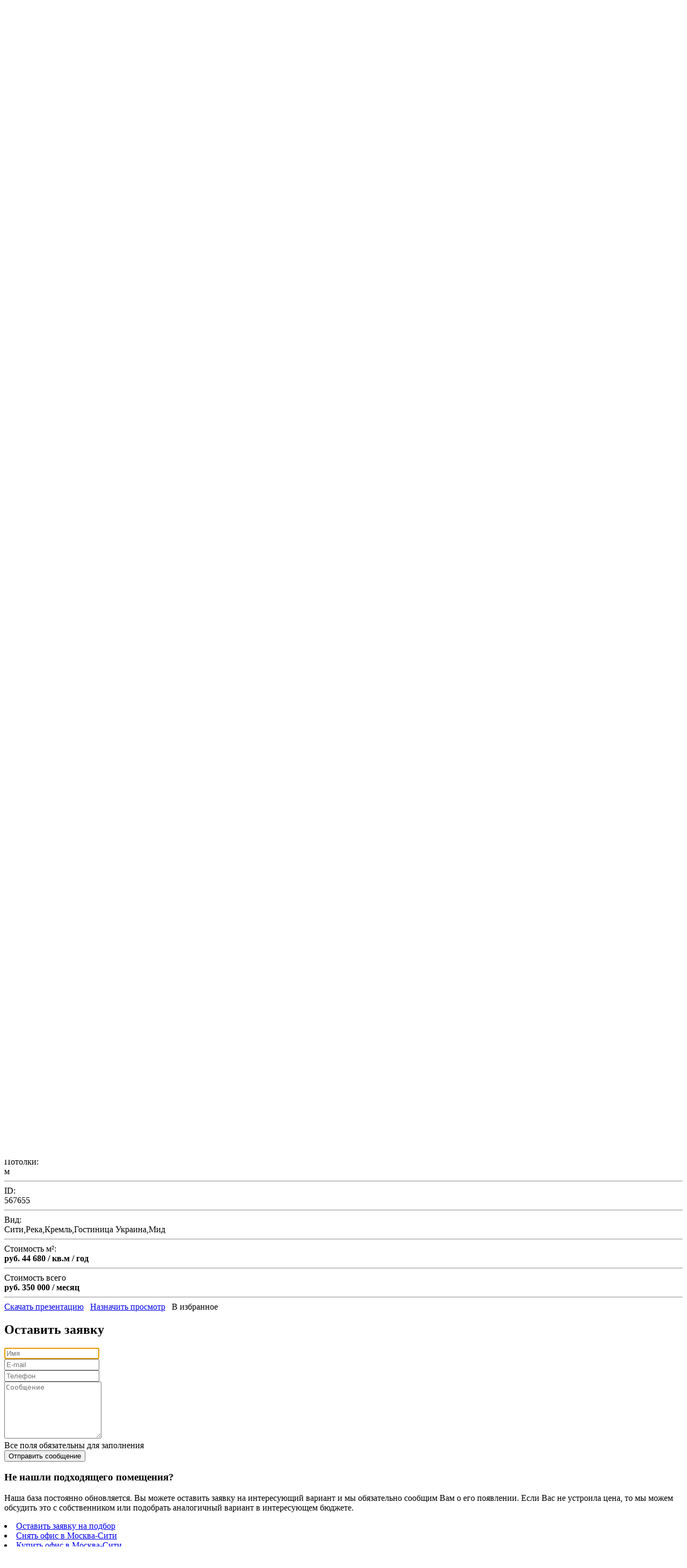

--- FILE ---
content_type: text/html; charset=UTF-8
request_url: https://xn--80abwaa1a3aj3c.xn--80adxhks/object/%D0%B0%D1%80%D0%B5%D0%BD%D0%B4%D0%B0-%D0%B0%D0%BF%D0%B0%D1%80%D1%82%D0%B0%D0%BC%D0%B5%D0%BD%D1%82%D0%B0-101-%D0%BA%D0%B2-%D0%BC-%D0%BC%D0%B5%D1%80%D0%BA%D1%83%D1%80%D0%B8%D0%B9_1
body_size: 9649
content:
<!DOCTYPE html>
<html lang="ru">
<head>
    <!-- Google Tag Manager -->
    <script>(function(w,d,s,l,i){w[l]=w[l]||[];w[l].push({'gtm.start':
            new Date().getTime(),event:'gtm.js'});var f=d.getElementsByTagName(s)[0],
            j=d.createElement(s),dl=l!='dataLayer'?'&l='+l:'';j.async=true;j.src=
            'https://www.googletagmanager.com/gtm.js?id='+i+dl;f.parentNode.insertBefore(j,f);
        })(window,document,'script','dataLayer','GTM-5BLLKD');</script>
    <!-- End Google Tag Manager -->

    <meta charset="utf-8">
    <meta name="author" content="mcity">
    <meta name="yandex-verification" content="f1d0a3f93dd444b4" />
    <!--[if IE]><meta http-equiv='X-UA-Compatible' content='IE=edge,chrome=1'><![endif]-->
    <meta name="viewport" content="width=device-width, initial-scale=1.0, maximum-scale=1.0" />
    <!-- Favicons -->
    <link rel="icon" type="image/png" href="/favicon.png" />
    <link rel="apple-touch-icon-precomposed" href="/images/apple-touch-icon.png">
    <link rel="apple-touch-icon-precomposed" sizes="72x72" href="/images/apple-touch-icon-72x72.png">
    <link rel="apple-touch-icon-precomposed" sizes="114x114" href="/images/apple-touch-icon-114x114.png">
    <meta name="csrf-param" content="_csrf-frontend">
<meta name="csrf-token" content="MiTEEs73gH_qinTaBpdj7R9XsOVaGPERRubuV3vZa5d7UoFrp4PINqz9PbJh_Ba9difCqC1fxCQ1spQlPO4urg==">
    <title>Аренда апартамента площадью 94 м² в башне Меркурий ID: 567655</title>
    <meta name="description" content="Возьмите в аренду апартаменты площадью 94 м² в башне Меркурий в Москва-Сити +7 (495) 191-08-49. ID:567655">
    <meta name="keywords" content="">
    <link href="/fonts/robotocondensed/robotocondensed.css" rel="stylesheet">
<link href="/css/bootstrap.css" rel="stylesheet">
<link href="/css/font-awesome.css" rel="stylesheet">
<link href="/css/et-line.css" rel="stylesheet">
<link href="/css/style.css" rel="stylesheet">
<link href="/css/style-responsive.css" rel="stylesheet">
<link href="/css/animate.min.css" rel="stylesheet">
<link href="/css/vertical-rhythm.min.css" rel="stylesheet">
<link href="/css/owl.carousel.css" rel="stylesheet">
<link href="/css/magnific-popup.css" rel="stylesheet">
<link href="/css/slidebars.css" rel="stylesheet">
<link href="/jscallme/jquery.jbcallme.css" rel="stylesheet"></head>
<!--<body oncopy="return false" class="appear-animate">-->
<body class="appear-animate">

<!-- Google Tag Manager (noscript) -->
<noscript><iframe src="https://www.googletagmanager.com/ns.html?id=GTM-5BLLKD"
                  height="0" width="0" style="display:none;visibility:hidden"></iframe></noscript>
<!-- End Google Tag Manager (noscript) -->


<!-- Page Loader -->
<div class="page-loader">
    <div class="loader">Одну секунду...</div>
</div>
<!-- End Page Loader -->

<!-- Page Wrap -->
<div class="page" id="top">

    <!-- МЕНЮ -->
<nav class="main-nav js-stick">
    <div class="container relative clearfix">
        <!-- Logo ( * your text or image into link tag *) -->

        <div class="nav-logo-wrap local-scrol hidden-sm hidden-xs">
            <a href="/" class="logo">
                <img src="/images/logobasnicity.png">
            </a>
        </div>

                    <div class="mobile-nav">
                <i class="fa fa-bars"></i>
            </div>

            <div class="desktop-nav">
                <ul class="clearlist mn-sub-text">
                    <!-- Item With Sub mn-sub-multi mn-sub mn-has-multi-->
                    <li><a href="/search"><i class="fa fa-search"></i> Поиск</a></li>
                    <li><hr class="bordrgray"></li>
                    <li><a href="/офисы-продажа">Офисы</a></li>
                    <li><a href="/апартаменты-аренда-продажа">Апартаменты</a></li>
                    <li><a href="/ритейл-аренда-продажа">Ритейл</a></li>
                    <li><hr class="bordrgray"></li>
                    <li><a href="/башня-на-набережной" title="Башня на Набережной">Башня на Набережной</a></li>
                    <li><a href="/башня-федерация" title="Башня Федерация">Башня Федерация</a></li>
                    <li><a href="/город-столиц" title="Город Столиц">Город Столиц</a></li>
                    <li><a href="/башня-империя" title="Башня Империя">Башня Империя</a></li>
                    <li><a href="/башня-империя-2" title="Башня Империя">Башня Империя II</a></li>
                    <li><a href="/башня-2000" title="Башня 2000">Башня 2000</a></li>
                    <li><a href="/цмт" title="ЦМТ">ЦМТ</a></li>
                    <li><a href="/северная-башня" title="Северная Башня">Северная Башня</a></li>
                    <li><a href="/меркурий-сити" title="Меркурий Сити">Меркурий Сити</a></li>
                    <li><a href="/евразия" title="Башня Евразия">Башня Евразия</a></li>
                    <li><a href="/око" title="Башни Око">Башни Око</a></li>
                    <li><a href="/iq-квартал" title="IQ Квартал">IQ Квартал</a></li>
                    <li><a href="/башня-эволюция" title="Башня Эволюция">Башня Эволюция</a></li>
                    <li><a href="/парк-тауэр" title="Парк Тауэр">Парк Тауэр</a></li>
                    <li><a href="/нева-тауэрс" title="Башни Нева">Башни Нева</a></li>
                    <li><a href="/grand-tower" title="Grand Tower">Grand Tower</a></li>
                    <li><hr class="bordrgray"></li>
                    <li><a href="/novostroy" title="Строящиеся объекты">Строящиеся объекты</a></li>
                    <li><hr class="bordrgray"></li>
                    <li><a href="/новости-сити">Новости</a></li>
                    <li><hr class="bordrgray"></li>
                    <li><a href="/контакты">Контакты</a></li>
                    <li><a class="callme_button">Обратный звонок</a></li>
                </ul>
            </div>

            <div class="inner-nav">
                <ul class="clearlist">
                    <li>
                        <a class="js-open-right-slidebar">
                            <i class="fa fa-star" style="color:#b51f1f" aria-hidden="true"></i>
                            (<span id="count-fav">
                                0                            </span>)
                        </a>
                    </li>
                    <li>
                        <a class="roistat" href="tel:+74957988800">+7 (495) 798-88-00</a>
                    </li>
                    <li class="hidden-xs">
                        <a href="#popup:marquiz_5c46e67ae3919600551b44fc" data-url="/object/%D0%B0%D1%80%D0%B5%D0%BD%D0%B4%D0%B0-%D0%B0%D0%BF%D0%B0%D1%80%D1%82%D0%B0%D0%BC%D0%B5%D0%BD%D1%82%D0%B0-101-%D0%BA%D0%B2-%D0%BC-%D0%BC%D0%B5%D1%80%D0%BA%D1%83%D1%80%D0%B8%D0%B9_1"><span class="btn btn-mod btn-round">Обратный звонок</span></a>
                    </li>
                </ul>
            </div>
        
    </div>
</nav>
<!-- Конец МЕНЮ -->    <div canvas="container"> <!-- Открывашка избранного поля div Canvas -->

    <section class="page-section pt-20 pt-xs-10">
    <div class="container relative">

        <!-- Row 1 -->
        <div class="row">

            <!-- Col 1-->
            <div itemscope itemtype="http://schema.org/Product" class="col-lg-7 col-md-7 col-sm-7 col-xs-12 mb-xs-20">
                <!-- Gallery -->
                <div class="work-full-media mt-0 white-shadow">
                    <ul class="clearlist work-full-slider owl-carousel">
                                                        <li class="general" data-hash="slide0" id="s0">
                                    <img itemprop="image" src="https://524216.selcdn.ru/mcity/objects/img/10/67526/bc.jpg" alt="">
                                </li>
		                                                        <li class="general" data-hash="slide1" id="s1">
                                    <img itemprop="image" src="https://524216.selcdn.ru/mcity/objects/img/10/67527/bc.jpg" alt="">
                                </li>
		                                                        <li class="general" data-hash="slide2" id="s2">
                                    <img itemprop="image" src="https://524216.selcdn.ru/mcity/objects/img/10/67528/bc.jpg" alt="">
                                </li>
		                                            </ul>
                </div>
                <!-- End Gallery -->

                <div class="text mb-20 mb-xs-10">
                    <h1 itemprop="name" class="h3">Аренда апартамента 94 м²<br>Меркурий</h1>
                </div>

                <span itemprop="description">
                <div class="row">
                    <div class="col-lg-6 col-md-6 col-sm-6 col-xs-6 mt-5 lead align-left">
                        <i class="fa fa-arrows-h"></i> Площадь<!-- / Расположение-->:
                    </div>
                    <div class="col-lg-6 col-md-6 col-sm-6 col-xs-6 mt-5 lead align-right">
	                    94 м²<!-- / /*=$object->floate*/ этаж-->
                    </div>
                </div>
                <hr class="mt-5 mb-5"/>
                                <div class="row">
                    <div class="col-lg-6 col-md-6 col-sm-6 col-xs-6 mt-5 lead align-left">
                        <i class="fa fa-arrows-v"></i> Потолки:
                    </div>
                    <div class="col-lg-6 col-md-6 col-sm-6 col-xs-6 mt-5 lead align-right">
	                     м
                    </div>
                </div>
                <hr class="mt-5 mb-5"/>
                <div class="row">
                    <div class="col-lg-6 col-md-6 col-sm-6 col-xs-6 mt-5 lead align-left">
                        <i class="fa fa-binoculars"></i> ID:
                    </div>
                    <div class="col-lg-6 col-md-6 col-sm-6 col-xs-6 mt-5 lead align-right">
			            567655                    </div>
                </div>
                <hr class="mt-5 mb-5"/>
                                    <div class="row">
                        <div class="col-lg-6 col-md-6 col-sm-6 col-xs-6 mt-5 lead align-left">
                            <i class="fa fa-binoculars"></i> Вид:
                        </div>
                        <div class="col-lg-6 col-md-6 col-sm-6 col-xs-6 mt-5 lead align-right">
			                Сити,Река,Кремль,Гостиница Украина,Мид                        </div>
                    </div>
                    <hr class="mt-5 mb-5"/>
                                </span>
                <div class="row">
                    <div class="col-lg-6 col-md-6 col-sm-6 col-xs-6 mt-5 lead align-left">
                        <i class="fa fa-calculator"></i> Стоимость м²:
                    </div>
                    <div class="col-lg-6 col-md-6 col-sm-6 col-xs-6 mt-5 lead align-right">
                        <strong>руб. 44 680 / кв.м / год</strong>
                    </div>
                </div>
                <hr class="mt-5 mb-5"/>
                <div class="row">
                    <div class="col-lg-6 col-md-6 col-sm-6 col-xs-6 mt-5 lead align-left">

                        <i class="fa fa-calculator"></i> Стоимость всего
                    </div>
                    <div class="col-lg-6 col-md-6 col-sm-6 col-xs-6 mt-5 lead align-right">
                        <strong itemprop="offers" itemscope itemtype="http://schema.org/Offer">
                            <meta itemprop="priceCurrency" content="RUB">
                            руб. <span itemprop="price">350 000</span> / месяц</strong>
                    </div>
                </div>
                <hr class="mt-5 mb-5"/>

                <div class="mt-20">
                    <a href="/pdf?q=аренда-апартамента-101-кв-м-меркурий_1" class="btn btn-mod btn-gray btn-medium btn-round mt-5">Скачать презентацию</a>
                    <span class="hidden-xs">&nbsp;</span>
                    <a href="#" class="callme_button1 btn btn-mod btn-gray btn-medium btn-round mt-5"
                       data-url="/object/%D0%B0%D1%80%D0%B5%D0%BD%D0%B4%D0%B0-%D0%B0%D0%BF%D0%B0%D1%80%D1%82%D0%B0%D0%BC%D0%B5%D0%BD%D1%82%D0%B0-101-%D0%BA%D0%B2-%D0%BC-%D0%BC%D0%B5%D1%80%D0%BA%D1%83%D1%80%D0%B8%D0%B9_1" data-artist="567655 / 94 кв.м руб. 350 000 / месяц"  data-izbr="">Назначить просмотр</a>
                    <span class="hidden-xs">&nbsp;</span>
                    <a class="btn btn-mod btn-gray btn-medium btn-round mt-5" onclick="
                        $.ajax({
                            url: '/site/add-to-favorite?id=567655',
                            success: function(data){
                                if(data){
                                    $('#count-fav').html(data);
                                    $.ajax({
                                        url: '/site/fav?id=567655',
                                        success: function(data){
                                            $('.fav-list').append(data);
                                        }
                                    });
                                }
                            }
                        });"><i class="fa fa-star-o"></i> В избранное</a>
                </div>

            </div>
            <!-- End Col 1-->
            <!-- Col 2-->
            <div class="col-lg-5 col-md-5 col-sm-5 col-xs-12">

                <h2 class="section-title font-alt align-left mt-0 mt-sm-20">Оставить заявку</h2>

                <!-- Contact Form -->
                <div class="row">
	<div id="p0" data-pjax-container="" data-pjax-push-state data-pjax-timeout="1000"><form id="frmcontact" class="form" action="/object/%D0%B0%D1%80%D0%B5%D0%BD%D0%B4%D0%B0-%D0%B0%D0%BF%D0%B0%D1%80%D1%82%D0%B0%D0%BC%D0%B5%D0%BD%D1%82%D0%B0-101-%D0%BA%D0%B2-%D0%BC-%D0%BC%D0%B5%D1%80%D0%BA%D1%83%D1%80%D0%B8%D0%B9_1" method="post" data-pjax role="form">
<input type="hidden" name="_csrf-frontend" value="MiTEEs73gH_qinTaBpdj7R9XsOVaGPERRubuV3vZa5d7UoFrp4PINqz9PbJh_Ba9difCqC1fxCQ1spQlPO4urg==">
	<div class="clearfix">
		<div class="col-xs-12">
			<div class="form-group field-contactform-name required">
<input type="text" id="contactform-name" class="input-lg2 round form-control" name="ContactForm[name]" required autofocus placeholder="Имя" aria-required="true">
</div>		</div>
		<div class="col-md-6 col-xs-12">
			<div class="form-group field-contactform-email">
<input type="text" id="contactform-email" class="input-lg2 round form-control" name="ContactForm[email]" required placeholder="E-mail">
</div>		</div>
		<div class="col-md-6 col-xs-12">
			<div class="form-group field-contactform-phone required">
<input type="text" id="contactform-phone" class="input-lg2 round form-control" name="ContactForm[phone]" required placeholder="Телефон" pattern="^( +)?((\+?7|8) ?)?((\(\d{3}\))|(\d{3}))?( )?(\d{3}[\- ]?\d{2}[\- ]?\d{2})( +)?$" aria-required="true">
</div>		</div>

		<div class="col-xs-12">
			<div class="form-group field-contactform-subject">
<textarea id="contactform-subject" class="input-lg2 round form-control" name="ContactForm[subject]" required style="height: 100px" placeholder="Сообщение"></textarea>
</div>		</div>
			</div>

	<div class="clearfix">
		<div class="col-xs-6">
			<!-- Inform Tip -->
			<div class="form-tip pt-20">
				Все поля обязательны для заполнения
			</div>
		</div>

		<div class="col-xs-6">
			<!-- Send Button -->
			<div class="align-right pt-10">
				<button type="submit" id="index_submit_button" class="btn btn-mod btn-medium btn-round">Отправить сообщение</button>			</div>
		</div>
	</div>

	</form></div></div>                <!-- End Contact Row -->

                <div class="widget mt-40 mt-sm-20 mb-0">
                    <div class="tags">
                        <!--
                                <a href="#"></a>
                                -->                    </div>
                </div>

                <div class="lead">
                    <h3 class="align-left mt-20 mt-sm-10">Не нашли подходящего помещения?</h3>

                    <p>Наша база постоянно обновляется. Вы можете оставить заявку на интересующий вариант и мы обязательно сообщим Вам о его появлении. Если Вас не устроила цена, то мы можем обсудить это с собственником или подобрать аналогичный вариант в интересующем бюджете.
                    </p>
                    <li class="collection-item"><a href="#popup:marquiz_5c46e67ae3919600551b44fc" title="Оставить заявку на подбор">Оставить заявку на подбор</a></li>
                    <li class="collection-item"><a href="/офисы-аренда" title="Снять офис в Москва-Сити">Снять офис в Москва-Сити</a></li>
                    <li class="collection-item"><a href="/офисы-продажа" title="Купить офис в Москва-Сити">Купить офис в Москва-Сити</a></li>
                    <li class="collection-item"><a href="/апартаменты-аренда-продажа" title="Снять апартамент в Москва-Сити">Снять апартамент в Москва-Сити</a></li>
                    <li class="collection-item"><a href="/апартаменты-аренда-продажа" title="Купить апартамент в Москва-Сити">Купить апартамент в Москва-Сити</a></li>
                    <li class="collection-item"><a href="/ритейл-аренда-продажа" title="Снять апартамент в Москва-Сити">Снять торговую площадь в Москва-Сити</a></li>
                </div>

            </div>
            <!-- End Col 2-->
        </div><!-- End Row 1 -->

    </div><!-- End container relative -->
</section>


<!-- РЕКОМЕНДУЕМЫЕ -->
<section class="page-section">
    <div class="container relative">

        <h2 class="mb-20 mb-xs-10">
            Посмотреть похожие предложения:        </h2>

        <!-- Pricing row -->
        <div class="row multi-columns-row">
		                    <!-- Pricing Item -->
                <div class="col-xs-12 col-sm-6 col-md-4 mt-20">
                    <div class="pricing-item-inner">
                        <a href="/object/продажа-офисного-помещения-215-кв-м-империя">
                            <div class="pricing-wrap">
                                <!-- Icon (Simple-line-icons) -->
                                <div class="img-responsive">
                                    <img src="https://524216.selcdn.ru/mcity/listings/img/4/bc_prv.jpg"/>
                                </div>
                                <div class="intro-label">
                                    <span class="label label-success">Продажа</span><!-- label-danger -->
                                </div>
                                <!-- Pricing Title -->
                                <div class="pricing-title">
								    руб. 143 715 000                                </div>
                                <div class="pricing-num">
								    Продажа офиса 214 м²<br>Империя                                </div>
                            </div>
                        </a>
                    </div>
                </div>
                <!-- End Pricing Item -->
		                    <!-- Pricing Item -->
                <div class="col-xs-12 col-sm-6 col-md-4 mt-20">
                    <div class="pricing-item-inner">
                        <a href="/object/аренда-офисного-помещения-15-кв-м-башня-на-набережной">
                            <div class="pricing-wrap">
                                <!-- Icon (Simple-line-icons) -->
                                <div class="img-responsive">
                                    <img src="https://524216.selcdn.ru/mcity/listings/img/15/bc_prv.jpg"/>
                                </div>
                                <div class="intro-label">
                                    <span class="label label-success">Аренда</span><!-- label-danger -->
                                </div>
                                <!-- Pricing Title -->
                                <div class="pricing-title">
								    руб. 138 000 / месяц                                </div>
                                <div class="pricing-num">
								    Аренда офиса 15 м²<br>Башня на набережной (block C)                                </div>
                            </div>
                        </a>
                    </div>
                </div>
                <!-- End Pricing Item -->
		                    <!-- Pricing Item -->
                <div class="col-xs-12 col-sm-6 col-md-4 mt-20">
                    <div class="pricing-item-inner">
                        <a href="/object/продажа-апартамента-294-кв-м-око">
                            <div class="pricing-wrap">
                                <!-- Icon (Simple-line-icons) -->
                                <div class="img-responsive">
                                    <img src="https://524216.selcdn.ru/mcity/listings/img/94/bc_prv.jpg"/>
                                </div>
                                <div class="intro-label">
                                    <span class="label label-success">Продажа</span><!-- label-danger -->
                                </div>
                                <!-- Pricing Title -->
                                <div class="pricing-title">
								    руб. 69 186 315                                </div>
                                <div class="pricing-num">
								    Продажа апартамента 83 м²<br>ОКО Южная                                </div>
                            </div>
                        </a>
                    </div>
                </div>
                <!-- End Pricing Item -->
		                    <!-- Pricing Item -->
                <div class="col-xs-12 col-sm-6 col-md-4 mt-20">
                    <div class="pricing-item-inner">
                        <a href="/object/аренда-апартамента-202-кв-м-город-столиц">
                            <div class="pricing-wrap">
                                <!-- Icon (Simple-line-icons) -->
                                <div class="img-responsive">
                                    <img src="https://524216.selcdn.ru/mcity/listings/img/168/bc_prv.jpg"/>
                                </div>
                                <div class="intro-label">
                                    <span class="label label-success">Продажа</span><!-- label-danger -->
                                </div>
                                <!-- Pricing Title -->
                                <div class="pricing-title">
								    руб. 133 144 654                                </div>
                                <div class="pricing-num">
								    Продажа апартамента 200 м²<br>Город столиц (Питер)                                </div>
                            </div>
                        </a>
                    </div>
                </div>
                <!-- End Pricing Item -->
		                    <!-- Pricing Item -->
                <div class="col-xs-12 col-sm-6 col-md-4 mt-20">
                    <div class="pricing-item-inner">
                        <a href="/object/аренда-офисного-помещения-40-кв-м-башня-федерация">
                            <div class="pricing-wrap">
                                <!-- Icon (Simple-line-icons) -->
                                <div class="img-responsive">
                                    <img src="https://524216.selcdn.ru/mcity/listings/img/1718/bc_prv.jpg"/>
                                </div>
                                <div class="intro-label">
                                    <span class="label label-success">Аренда</span><!-- label-danger -->
                                </div>
                                <!-- Pricing Title -->
                                <div class="pricing-title">
								    руб. 242 000 / месяц                                </div>
                                <div class="pricing-num">
								    Аренда офиса 41 м²<br>Башня Федерация Запад                                </div>
                            </div>
                        </a>
                    </div>
                </div>
                <!-- End Pricing Item -->
		                    <!-- Pricing Item -->
                <div class="col-xs-12 col-sm-6 col-md-4 mt-20">
                    <div class="pricing-item-inner">
                        <a href="/object/аренда-офисного-помещения-135-кв-м-башня-федерация_2">
                            <div class="pricing-wrap">
                                <!-- Icon (Simple-line-icons) -->
                                <div class="img-responsive">
                                    <img src="https://524216.selcdn.ru/mcity/listings/img/3783/bc_prv.jpg"/>
                                </div>
                                <div class="intro-label">
                                    <span class="label label-success">Аренда</span><!-- label-danger -->
                                </div>
                                <!-- Pricing Title -->
                                <div class="pricing-title">
								    руб. 940 500 / месяц                                </div>
                                <div class="pricing-num">
								    Аренда офиса 198 м²<br>Башня Федерация Запад                                </div>
                            </div>
                        </a>
                    </div>
                </div>
                <!-- End Pricing Item -->
		            </div>
        <!-- End Pricing row -->

        
    </div>
</section>
<!-- End РЕКОМЕНДУЕМЫЕ -->

        <!-- Footer -->
    <footer class="page-section bg-dark-alfa-70" data-background="/images/full-width-images/section-bg-futer.jpg">
        <div class="container relative">
            <div class="row">
                <div class="col-lg-2 col-md-2 col-sm-6 col-xs-12 mb-xs-10">
                    <h4 class="align-left">
                        Быстрые ссылки:
                    </h4>
                    <div class="footer-made3">
                        <a href="/башня-на-набережной">Башня на Набережной</a><br>
                        <a href="/башня-федерация">Башня Федерация</a><br>
                        <a href="/город-столиц">Город Столиц</a><br>
                        <a href="/башня-империя">Башня Империя</a><br>
                        <a href="/башня-империя-2">Башня Империя II</a><br>
                        <a href="/башня-2000">Башня 2000</a><br>
                        <a href="/цмт">ЦМТ</a><br>
                        <a href="/северная-башня">Северная Башня</a><br>
                        <a href="/меркурий-сити">Меркурий Сити</a><br>
                        <a href="/евразия">Башня Евразия</a><br>
                        <a href="/око">Око</a><br>
                        <a href="/iq-квартал">IQ Квартал</a><br>
                        <a href="/башня-эволюция">Башня Эволюция</a><br>
                        <a href="/нева-тауэрс">Башни Нева</a><br>
                        <a href="/парк-тауэр">Парк Тауэр</a><br>
                        <a href="/grand-tower">Grand Tower</a><br>
                        <a href="/novostroy">Строящиеся объекты</a><br>
                    </div>
                </div>

                <div class="col-lg-3 col-md-3 col-sm-6 col-xs-12 mb-xs-10">
                    <h4 class="align-left">
                        Полезная информация:
                    </h4>

                    <div class="footer-made3">
                        <a href="/новости-сити">Новости Москва-Сити</a><br>
                        <a href="/схема">Схема Москва-Сити</a><br>
                        <a href="/фотографии">Фотографии Москва-Сити</a><br>
                        <a href="/аналитика">Аналитика Москва-Сити</a><br>
                        <a href="/аренда-мини-офиса-в-москва-сити">Аренда кабинета в Москва-Сити</a><br>
                        <a href="/офисы-аренда">Аренда офиса в центре москвы</a><br>
                        <a href="/аренда-офиса-класса-люкс">Аренда офиса класса люкс</a><br>
                        <a href="/москва-сити-адрес">Адрес Moscow City</a><br>
                        <a href="/загс-в-москва-сити">ЗАГС в Москва-Сити</a><br>
                        <a href="/башня-империя-как-добраться">Башня Империя: как добраться</a><br>
                    </div>

                </div>

                <div class="col-lg-4 col-md-4 col-sm-6 col-xs-12 mb-xs-10">
                    <h4 class="align-left">
                        Контакты:
                    </h4>
                    <div class="footer-made3">
                        <a href="/офисы-продажа">Услуги по продаже офисов</a><br>
                        <a href="/офисы-аренда">Услуги по аренде офисов</a><br>
                        <a href="/апартаменты-аренда-продажа">Услуги по аренде/продаже апартаментов</a><br>
                        <a href="/ритейл-аренда-продажа">Услуги по аренде/продаже торговых помещений</a><br>
                        <a href="/собственникам">Услуги собственникам</a><br>
                        <a href="/контакты">Контакты</a><br>
                    </div>

                    <h3><i class="fa fa-phone" aria-hidden="true"></i> <a class="roistattest1" href="tel:+74957988800">+7 (495) 798-88-00</a></h3>
                    <p>ММДЦ "Москва-Сити"</p>
                    <p>Пресненская наб., 8, стр. 1</p>
                    <p>Башня "Город Столиц"</p>

                </div>

                <div class="col-lg-3 col-md-3 col-sm-6 col-xs-12 mb-xs-10">
                    <h4 class="align-left">
                        Быть в курсе событий и спецпредложений в Сити:
                    </h4>
                    <div class="align-left">
                        <a href="#popup:marquiz_5c46e67ae3919600551b44fc" class="btn btn-mod btn-round mt-10" data-url="/object/%D0%B0%D1%80%D0%B5%D0%BD%D0%B4%D0%B0-%D0%B0%D0%BF%D0%B0%D1%80%D1%82%D0%B0%D0%BC%D0%B5%D0%BD%D1%82%D0%B0-101-%D0%BA%D0%B2-%D0%BC-%D0%BC%D0%B5%D1%80%D0%BA%D1%83%D1%80%D0%B8%D0%B9_1">Подписаться на рассылку</a>
                        <a href="//instagram.com/bashniciti.moskva?ref=badge" target="_blank" class="btn btn-mod btn-round mt-10"><i class="fa fa-instagram"></i></a>
                        <a href="//twitter.com/bashniciti" target="_blank" class="btn btn-mod btn-round mt-10"><i class="fa fa-twitter"></i></a>
                    </div>
                </div>

            </div>
        </div>
    </footer>
    <!-- End Footer -->
<!-- Section -->
<div class="small-section bg-dark pt-20 pb-10">
    <div class="container relative">
        <div class="row">
            <div class="footer-text">
                <div class="col-lg-12 col-md-12 col-sm-12 col-xs-12">
                    <div class="footer-made3">
                        <p>2014-2017 УК "Башни Москва-Сити". Все предложения по аренде и продаже недвижимости Москва-Сити от собственников и застройщиков.</p>
                        <noindex><p>
                                При использовании материалов ссылка на <u>xn--80abwaa1a3aj3c.xn--80adxhks</u> обязательна. Информация на данном сайте не является публичной офертой. Указанные ставки аренды и стоимость аренды в месяц не включают в себя расходы по оплате эксплуатационных, коммунальных платежей, парковки и интернет. Представленная информация, ни при каких условиях, не должна рассматриваться как предложение, сделанное Правообладателем или иным лицом какому-либо лицу и предназначена для общего ознакомления пользователей с вопросами, которые могут представлять для них интерес. Несмотря на стремление обеспечить максимальную точность и актуальность материалов, вероятность ошибки не исключена. Правообладатель не несет каких-либо обязательств или ответственности за недостоверность или неполноту информации, размещенной на данном сайте.</p>
                        </noindex>
                    </div>
                </div>
            </div>
        </div>
    </div>
</div>
<!-- End Section -->    </div><!-- Закрывашка избранного поля div Canvas -->

    
    </div>
<!-- End Page Wrap -->
<!-- Блок ИЗБРАННОЕ -->
<div off-canvas="slidebar-2 right shift">
    <div class="row">

        <div class="col-lg-10 col-md-10 col-sm-10 col-xs-10 mt-10">
            <h4 class="izbclose">Избранное</h4>
        </div>
        <div class="col-lg-2 col-md-2 col-sm-2 col-xs-2 mt-10 text-right">
            <a class="izbclose js-close-right-slidebar"><i class="fa fa-times"></i></a>
        </div><!-- End Заг + кнопка -->

        <div class="fav-list">
                </div>

        <div class="col-lg-12 col-md-12 col-sm-12 col-xs-12 mt-20">
            <button type="submit" class="btn btn-mod btn-medium btn-round callme_button">Записаться на просмотр</button>
        </div>

    </div><!-- End Row-->
</div>
<!-- КОНЕЦ ИЗБРАННОЕ -->
<script src="/assets/6d80d648/jquery.js"></script>
<script src="/assets/50e77ef6/yii.js"></script>
<script src="/assets/50e77ef6/yii.validation.js"></script>
<script src="/assets/50e77ef6/yii.activeForm.js"></script>
<script src="/assets/3b1a0abd/jquery.pjax.js"></script>
<script src="/js/jquery.validate.js"></script>
<script src="/js/jquery.easing.1.3.js"></script>
<script src="/js/bootstrap.min.js"></script>
<script src="/js/SmoothScroll.js"></script>
<script src="/js/jquery.scrollTo.min.js"></script>
<script src="/js/jquery.localScroll.min.js"></script>
<script src="/js/jquery.viewport.mini.js"></script>
<script src="/js/jquery.countTo.js"></script>
<script src="/js/jquery.appear.js"></script>
<script src="/js/jquery.sticky.js"></script>
<script src="/js/jquery.parallax-1.1.3.js"></script>
<script src="/js/jquery.fitvids.js"></script>
<script src="/js/owl.carousel.min.js"></script>
<script src="/js/isotope.pkgd.min.js"></script>
<script src="/js/imagesloaded.pkgd.min.js"></script>
<script src="/js/jquery.magnific-popup.min.js"></script>
<script src="/js/wow.min.js"></script>
<script src="/js/masonry.pkgd.min.js"></script>
<script src="/js/jquery.simple-text-rotator.min.js"></script>
<script src="/js/slidebars.js"></script>
<script src="/js/all.js"></script>
<script src="/js/contact-form.js"></script>
<script src="/jscallme/jquery.jbcallme.js"></script>
<script src="/js/introvert.js"></script>
<script>jQuery(function ($) {
jQuery('#frmcontact').yiiActiveForm([{"id":"contactform-name","name":"name","container":".field-contactform-name","input":"#contactform-name","error":".help-block.help-block-error","validate":function (attribute, value, messages, deferred, $form) {yii.validation.required(value, messages, {"message":"Необходимо заполнить «Ваше имя»."});}},{"id":"contactform-email","name":"email","container":".field-contactform-email","input":"#contactform-email","error":".help-block.help-block-error","validate":function (attribute, value, messages, deferred, $form) {yii.validation.email(value, messages, {"pattern":/^[a-zA-Z0-9!#$%&'*+\/=?^_`{|}~-]+(?:\.[a-zA-Z0-9!#$%&'*+\/=?^_`{|}~-]+)*@(?:[a-zA-Z0-9](?:[a-zA-Z0-9-]*[a-zA-Z0-9])?\.)+[a-zA-Z0-9](?:[a-zA-Z0-9-]*[a-zA-Z0-9])?$/,"fullPattern":/^[^@]*<[a-zA-Z0-9!#$%&'*+\/=?^_`{|}~-]+(?:\.[a-zA-Z0-9!#$%&'*+\/=?^_`{|}~-]+)*@(?:[a-zA-Z0-9](?:[a-zA-Z0-9-]*[a-zA-Z0-9])?\.)+[a-zA-Z0-9](?:[a-zA-Z0-9-]*[a-zA-Z0-9])?>$/,"allowName":false,"message":"Значение «Ваш email» не является правильным email адресом.","enableIDN":false,"skipOnEmpty":1});}},{"id":"contactform-phone","name":"phone","container":".field-contactform-phone","input":"#contactform-phone","error":".help-block.help-block-error","validate":function (attribute, value, messages, deferred, $form) {yii.validation.required(value, messages, {"message":"Необходимо заполнить «Ваш телефон»."});}}], []);
jQuery(document).pjax("#p0 a", {"push":true,"replace":false,"timeout":1000,"scrollTo":false,"container":"#p0"});
jQuery(document).off("submit", "#p0 form[data-pjax]").on("submit", "#p0 form[data-pjax]", function (event) {jQuery.pjax.submit(event, {"push":true,"replace":false,"timeout":1000,"scrollTo":false,"container":"#p0"});});
});</script></body>
</html>


--- FILE ---
content_type: text/plain
request_url: https://www.google-analytics.com/j/collect?v=1&_v=j102&a=1171041214&t=pageview&_s=1&dl=https%3A%2F%2Fxn--80abwaa1a3aj3c.xn--80adxhks%2Fobject%2F%25D0%25B0%25D1%2580%25D0%25B5%25D0%25BD%25D0%25B4%25D0%25B0-%25D0%25B0%25D0%25BF%25D0%25B0%25D1%2580%25D1%2582%25D0%25B0%25D0%25BC%25D0%25B5%25D0%25BD%25D1%2582%25D0%25B0-101-%25D0%25BA%25D0%25B2-%25D0%25BC-%25D0%25BC%25D0%25B5%25D1%2580%25D0%25BA%25D1%2583%25D1%2580%25D0%25B8%25D0%25B9_1&ul=en-us%40posix&dt=%D0%90%D1%80%D0%B5%D0%BD%D0%B4%D0%B0%20%D0%B0%D0%BF%D0%B0%D1%80%D1%82%D0%B0%D0%BC%D0%B5%D0%BD%D1%82%D0%B0%20%D0%BF%D0%BB%D0%BE%D1%89%D0%B0%D0%B4%D1%8C%D1%8E%2094%20%D0%BC%C2%B2%20%D0%B2%20%D0%B1%D0%B0%D1%88%D0%BD%D0%B5%20%D0%9C%D0%B5%D1%80%D0%BA%D1%83%D1%80%D0%B8%D0%B9%20ID%3A%20567655&sr=1280x720&vp=1280x720&_u=YEBAAAABAAAAAC~&jid=1208869176&gjid=17775386&cid=56402659.1768973744&tid=UA-57455015-1&_gid=436184182.1768973744&_r=1&_slc=1&gtm=45He61g1n715BLLKDv71908391za200zd71908391&gcd=13l3l3l3l1l1&dma=0&tag_exp=103116026~103200004~104527906~104528501~104684208~104684211~105391253~115938465~115938468~117041587&z=124413259
body_size: -454
content:
2,cG-JJPG9Y9BHC